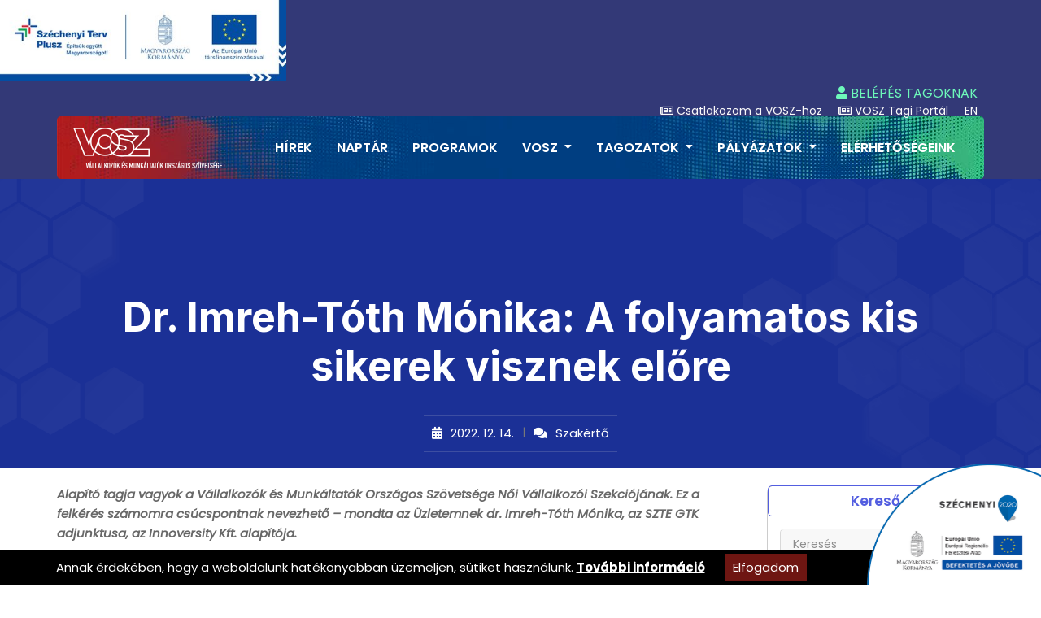

--- FILE ---
content_type: text/html; charset=utf-8
request_url: https://vosz.hu/szakerto/dr.-imreh-toth-monika-a-folyamatos-kis-sikerek-visznek-elore
body_size: 11235
content:
<!doctype html>
<html lang="hu">
	<head>
		<title>VOSZ</title>
		<meta charset="utf-8">
		<meta name="viewport" content="width=device-width, initial-scale=1, shrink-to-fit=no">
		<link rel="icon" type="image/png" href="/templates/vosz/kellekek/vosz-logo-icon.png">
		<link rel="stylesheet" href="/templates/vosz/vendors/bootstrap/css/bootstrap.min.css" media="all">
		<link rel="stylesheet" type="text/css" href="/templates/vosz/vendors/fontawesome/css/all.min.css">
		<link rel="stylesheet" type="text/css" href="/templates/vosz/vendors/elementskit-icon-pack//templates/vosz/css/ekiticons.css">
		<link rel="stylesheet" type="text/css" href="/templates/vosz/vendors/progressbar-fill-visible/css/progressBar.css">
		<link rel="stylesheet" type="text/css" href="/templates/vosz/vendors/jquery-ui/jquery-ui.min.css">
		<link rel="stylesheet" type="text/css" href="/templates/vosz/vendors/modal-video/modal-video.min.css">
		<link rel="stylesheet" type="text/css" href="/templates/vosz/vendors/fancybox/dist/jquery.fancybox.min.css">
		<link rel="stylesheet" type="text/css" href="/templates/vosz/vendors/slick/slick.css">
		<link rel="stylesheet" type="text/css" href="/templates/vosz/vendors/slick/slick-theme.css">
		<link href="https://fonts.googleapis.com/css2?family=Inter:wght@300;400;500;600;700;800;900&family=Poppins:ital,wght@0,300;0,400;0,500;0,600;0,700;0,800;0,900;1,400&display=swap" rel="stylesheet">
				<script src="/templates/vosz/vendors/jquery/jquery.js"></script>

		<link rel="stylesheet" href="/library/colorbox/colorbox1.css" />
		<script src="/library/colorbox/jquery.colorbox-min.js"></script>

		<link rel="stylesheet" type="text/css" href="/library/e-calendar-master/css/jquery.e-calendar.css?1">
		<script src="/library/e-calendar-master/js/jquery.e-calendar.js?33"></script>

		<link rel="stylesheet" type="text/css" href="/templates/vosz/css/style.css" />
		<link rel="stylesheet" type="text/css" href="/templates/kozos/css/hasznos.css?13" />
		<link rel="stylesheet" type="text/css" href="/templates/vosz/css/stilus.css?13" />
		<link rel="stylesheet" type="text/css" href="/templates/kozos/calendar/calendar.css?13" />
		<link rel="stylesheet" type="text/css" href="/templates/vosz/css/attach.css?13" />
		<link rel="stylesheet" type="text/css" href="/templates/kozos/css/kozos.css?13" />

		<script src="/templates/kozos/js/scripts.js?13"></script>

		<meta property="fb:app_id" content="1147925895850350" />
    <meta property="og:locale" content="hu_HU" />    
    <meta property="og:url" content="https://vosz.hu/szakerto/dr.-imreh-toth-monika-a-folyamatos-kis-sikerek-visznek-elore" />
    <meta property="og:type" content="article" />
    <meta property="og:title" content="Dr. Imreh-Tóth Mónika: A folyamatos kis sikerek visznek előre" />
    <meta property="og:description" content="Szakértő | Alapító tagja vagyok a Vállalkozók és Munkáltatók Országos Szövetsége Női Vállalkozói Szekciójának. Ez a felkérés számomra csúcspontnak nevezhető – mondta az Üzletemnek dr. Imreh-Tóth Mónika, az SZTE GTK adjunktusa, az Innoversity Kft. alapítója." />
    <meta property="og:image" content="https://vosz.hu/adat/news/715/gyorskep/nagykep/imreh-torh-monika2-1.jpg" />
    <meta property="og:site_name" content="VOSZ" />
    <meta property="article:author" content="https://www.facebook.com/vosz" />
    <meta property="article:publisher" content="https://www.facebook.com/vosz" />

    <meta itemprop="og:headline" content="Dr. Imreh-Tóth Mónika: A folyamatos kis sikerek visznek előre" />
    <meta itemprop="og:description" content="Szakértő | Alapító tagja vagyok a Vállalkozók és Munkáltatók Országos Szövetsége Női Vállalkozói Szekciójának. Ez a felkérés számomra csúcspontnak nevezhető – mondta az Üzletemnek dr. Imreh-Tóth Mónika, az SZTE GTK adjunktusa, az Innoversity Kft. alapítója." />
    
    
    <meta name="twitter:title" content="Dr. Imreh-Tóth Mónika: A folyamatos kis sikerek visznek előre" />
    <meta name="twitter:card" content="summary" />
    <meta name="twitter:description" content="Szakértő | Alapító tagja vagyok a Vállalkozók és Munkáltatók Országos Szövetsége Női Vállalkozói Szekciójának. Ez a felkérés számomra csúcspontnak nevezhető – mondta az Üzletemnek dr. Imreh-Tóth Mónika, az SZTE GTK adjunktusa, az Innoversity Kft. alapítója." />
    <meta name="twitter:image" content="https://vosz.hu/adat/news/715/gyorskep/nagykep/imreh-torh-monika2-1.jpg" />
    <meta name="twitter:app:country" content="HU">
    

		<script>(function(w,d,s,l,i){w[l]=w[l]||[];w[l].push({'gtm.start':
		new Date().getTime(),event:'gtm.js'});var f=d.getElementsByTagName(s)[0],
		j=d.createElement(s),dl=l!='dataLayer'?'&l='+l:'';j.async=true;j.src=
		'https://www.googletagmanager.com/gtm.js?id='+i+dl;f.parentNode.insertBefore(j,f);
		})(window,document,'script','dataLayer','GTM-K5NQR99');</script>

		<meta name="facebook-domain-verification" content="dswz5739n0ifhvmgwbbm9qvwvvhl1a" />
		
	</head>

	<body class="home">

		<script>(function(){if(!window.chatbase||window.chatbase("getState")!=="initialized"){window.chatbase=(...arguments)=>{if(!window.chatbase.q){window.chatbase.q=[]}window.chatbase.q.push(arguments)};window.chatbase=new Proxy(window.chatbase,{get(target,prop){if(prop==="q"){return target.q}return(...args)=>target(prop,...args)}})}const onLoad=function(){const script=document.createElement("script");script.src="https://www.chatbase.co/embed.min.js";script.id="vSA5oaG7mJ6UOZ4SvRO53";script.domain="www.chatbase.co";document.body.appendChild(script)};if(document.readyState==="complete"){onLoad()}else{window.addEventListener("load",onLoad)}})();</script>
		
		<style type="text/css">
.head-palyazat {
	position: fixed;
	top: 0px;
	left: 0px;
	z-index: 1000000;
}
.head-palyazat IMG {
	height: 100px;
}
@media only screen and (max-width: 1850px) { /* COL-lg */
	.site-header {
		background-color: #333977;
	}
	.head-palyazat {
		position: static;
		background-color: #333977;
	}
	.site-header-transparent {
		position: static;
	}
}
</style>
<div class="head-palyazat">
	<a href="https://vosz.hu/kapacitasbovites-a-hatekony-erdekkepviselet-es-szocialis-parbeszed-biztositasa-erdekeben-a-vosz-nal">
		<img src="/templates/kozos/palyazatok/kedvezmenyezetti-infoblokk-fekvo-magyar.jpg" alt="GINOP PLUSZ" />
	</a>
</div>
				<div id="fb-root"></div>
		<script async defer crossorigin="anonymous" src="https://connect.facebook.net/hu_HU/sdk.js#xfbml=1&version=v15.0&appId=1147925895850350&autoLogAppEvents=1" nonce="P5C9f4qp"></script>
		<noscript><iframe src="https://www.googletagmanager.com/ns.html?id=GTM-K5NQR99" height="0" width="0" style="display:none;visibility:hidden"></iframe></noscript>
		<a href="/palyazatok" class="szechenyi-palyazat-sarok"><img src="/templates/vosz/kellekek/logok/szechenyi-logo-jobb-also.png" alt="" /></a>
		<div id="siteLoader" class="site-loader">
			<div class="preloader-content">
				<img src="/templates/vosz/images/loader1.gif" alt="">
			</div>
		</div>
		<div id="page" class="full-page">
			<header id="masthead" class="site-header site-header-transparent">
				<div class="top-header">
					<div class="container">
						<div class="row header-desktop">
							<div class="col-lg-6 d-none d-lg-block">
								<div class="header-contact-info">
									<ul>
																																																	</ul>
								</div>
							</div>
							<div class="col-lg-6 hright">
								<div class="header-social social-links hright-row1">
									<ul>
																				<li><a href="javascript:void(0)" data-bs-toggle="modal" data-bs-target="#user-modal"><i class="fas fa-user"></i> BELÉPÉS TAGOKNAK</a></li>
																																							</ul>
								</div>
								<div class="header-social social-links hright-row2">
									<ul>
																																								<li><a href="https://vosztagnyilvantarto.hu" target="_blank"><i class="far fa-newspaper" aria-hidden="true"></i> Csatlakozom a VOSZ-hoz</a></li>
										<li><a href="https://vosztagnyilvantarto.hu" target="_blank"><i class="far fa-newspaper" aria-hidden="true"></i> VOSZ Tagi Portál</a></li>
										<li><a href="/en">EN</li>
																																																	</ul>
								</div>
															</div>
						</div>
						<div class="row header-mobil">
							<div class="col-lg-12">
								<a href="/"><img src="/templates/vosz/kellekek/vosz-logo-feher-egysoros.png" alt="VOSZ logó" /></a>
															</div>
						</div>
					</div>
				</div>
				<div class="bottom-header desktop-logo">
					<div class="container">
						<div class="hgroup-wrap d-flex justify-content-between align-items-center">
							<div class="site-identity">
								<h1 class="site-title">
									<a href="/"><img src="/templates/vosz/kellekek/vosz-logo-feher-egysoros.png" alt="VOSZ logó" /></a>
																	</h1>
							</div>
							<div class="main-navigation">
								<nav id="navigation" class="navigation d-none d-lg-inline-block">
									<ul>
																				<li><a href="/hirek">Hírek</a></li>
																														<li><a href="/naptar">Naptár</a></li>
																														<li><a href="/programok">Programok</a></li>
																				<li class="menu-item-has-children">
											<a href="/vosz" title="18">VOSZ</a>
											<ul>
												<li>
													<a href="/multimentor-program" >MultiMentor Program</a>
												</li>
												<li>
													<a href="/tortenet" >Történet</a>
												</li>
												<li>
													<a href="/tisztsegviselok/ugyvezeto-elnokseg" >Tisztségviselők és Kollégák</a>
												</li>
												<li>
													<a href="/miert-erdemes-vosz-tagnak-lenni" >Miért érdemes VOSZ tagnak lenni?</a>
												</li>
												<li>
													<a href="/egyuttmukodo-szervezetek-es-partnereink" >Együttműködő Szervezetek és Partnereink</a>
												</li>
												<li>
													<a href="https://vosztagnyilvantarto.hu" target="_blank">Csatlakozom a VOSZ-hoz</a>
												</li>
												<li>
													<a href="/dokumentumok" >Dokumentumok</a>
												</li>
												<li>
													<a href="/vosz-ujsag" >VOSZ újság</a>
												</li>
																								<li><a href="https://myvosz.hu/auth/login" target="_blank"><i class="fas fa-user"></i> MyVOSZ</a></li>																							</ul>
										</li>
																				<li class="menu-item-has-children">
											<a href="/tagozatok" title="19">Tagozatok</a>
											<ul>
												<li>
													<a href="https://energetika.vosz.hu" target="_blank">Energetikai szekció</a>
												</li>
												<li>
													<a href="/ipari-tagozat" >Ipari tagozat</a>
												</li>
												<li>
													<a href="/kereskedelmi-tagozat" >Kereskedelmi tagozat</a>
												</li>
												<li>
													<a href="/szolgaltatasi-tagozat" >Szolgáltatási tagozat</a>
												</li>
												<li>
													<a href="/agrar-tagozat" >Agrár tagozat</a>
												</li>
												<li>
													<a href="/egeszsegugyi-tagozat" >Egészségügyi tagozat</a>
												</li>
																																															</ul>
										</li>
																				<li class="menu-item-has-children">
											<a href="/palyazatok" title="20">Pályázatok</a>
											<ul>
												<li>
													<a href="/palyazatok" >VOSZ által elnyert pályázatok</a>
												</li>
												<li>
													<a href="https://vosz.hu/skills4retail" target="_blank">Skills4Retail</a>
												</li>
												<li>
													<a href="/skills4retail-palyazat" >Skills4Retail pályázat</a>
												</li>
												<li>
													<a href="/ajanlatok" >Ajánlatok</a>
												</li>
												<li>
													<a href="/ugyfelszolgalat" >Ügyfélszolgálat</a>
												</li>
																																															</ul>
										</li>
																														<li><a href="/elerhetosegeink">Elérhetőségeink</a></li>
																														<li class="mmobilvisible"><a href="/en">English information</a></li>
																				<li class="mmobilvisible"><a href="javascript:void(0)" data-bs-toggle="modal" data-bs-target="#user-modal">BELÉPÉS</a></li>
																																							</ul>
								</nav>
							</div>
						</div>
					</div>
				</div>
				<div class="mobile-menu-container"></div>
			</header>

			<main id="content" class="site-main">
				<section class="inner-banner-wrap">
	<div class="inner-baner-container">
		<div class="container">
			<div class="inner-banner-content">
								<h1 class="inner-title"><strong>Dr. Imreh-Tóth Mónika: A folyamatos kis sikerek visznek előre</strong></h1>
				<div class="entry-meta">
																				<span class="posted-on">
						<a href="javascript:;" class="noa">2022. 12. 14.</a>
					</span>					<span class="comments-link">
						<a href="/szakerto">Szakértő</a>
					</span>									</div>			</div>
		</div>
	</div>
</section><div class="container">
	
</div>


<div class="blog-page-section">
	<div class="container">
		<div class="row">
			<div class="col-lg-9 primary right-sidebar">
				<div class="single-post-section hasznos">
	<div class="single-post-inner">
		<article class="single-content-wrap">
			<div class="hasznos-lead" style="font-weight: bold; font-style: italic; margin-bottom: 20px; padding-bottom: 20px; border-bottom: solid 1px #cccccc;">
				Alapító tagja vagyok a Vállalkozók és Munkáltatók Országos Szövetsége Női Vállalkozói Szekciójának. Ez a felkérés számomra csúcspontnak nevezhető – mondta az Üzletemnek dr. Imreh-Tóth Mónika, az SZTE GTK adjunktusa, az Innoversity Kft. alapítója.
			</div>
			<div class="hasznos-text">
				<p><strong>Dr. Imreh-Tóth Mónika</strong> a Szegedi Tudományegyetem Gazdaságtudományi Kar Vállalkozásfejlesztési mesterszakán néhány évvel ezelőtt indította el a Női vállalkozók kurzust, célja a Női vállalkozók kutatóműhely kialakítása. Rajong a könyvekért, hisz a lifelong learningben. Úgy látja, egy üzleti reggelin nem csak megrendelések, hanem barátságok is születhetnek. Mint mondja: arra biztos szakítana időt, ha „önkéntes babasimogatókat” keresnének. Következzen az Üzletem <strong>12 kérdés – 12 válasz</strong> sorozatának <strong>450.</strong> interjúja!</p>
<p><img style="float: left; margin: 5px 8px;" src="../file/news/715/gallery/big/imreh-toth-monika-allo.jpg" alt="" width="250" height="375" />– <em>Mit tart karrierje eddigi csúcsának?</em></p>
<p>– Nem hiszek a csúcspontokban, a folyamatos kis sikerekben annál inkább. Engem ezek töltenek fel, ezek visznek előre. Nem az adjunktusi kinevezésemre vagyok a legbüszkébb, hanem az olyan hallgatói visszajelzésekre, miszerint az én kurzusomat szerették a legjobban az egyetemi évek alatt. Vállalkozása sok embernek van, nekem is. Sőt, a mi cégünk nem is tartozik a legnagyobbak közé, de a mindennapi pozitív visszajelzések, amelyeket a partnereinktől kapunk, mégis különlegessé teszi számomra. Emellett – és erre különösen büszke vagyok – eljutottunk oda, hogy pontosan azt csináljuk, amit szeretnénk. Szerintem ez a legfontosabb, és nem mérhető csúcsokban. De ha egy dolgot mindenképpen ki kellene emelnem, akkor talán az, hogy a <a href="../vosz-info/megalakult-a-vosz-noi-vallalkozoi-szekcioja"><em>Vállalkozók és Munkáltatók Országos Szövetsége Női Vállalkozói Szekciójának</em></a> az alapító tagja lettem. Ez a felkérés számomra csúcspontnak nevezhető.</p>
<p>– <em>Milyen távra tervez?</em></p>
<p>– Tudom, hogy itt nagyon hosszú időtávokat illene feltüntetni, de az utóbbi néhány év eseményei, úgy gondolom, hogy ezt felülírták. Ha a jövő évemet nagyjából látom, akkor már boldog vagyok. Valószínűleg ez is a „sodródással” függ össze, legjobb tudásunk szerint tesszük a dolgunkat. Mindig jönnek új kihívások és eredmények.</p>
<p>– <em>Mi szerepel a szakmai bakancslistáján?</em></p>
<p>– Az utóbbi időben a kutatási témám a női vállalkozók irányába mozdult el. Ehhez kapcsolódnak jövőbeni terveim is. A Szegedi Tudományegyetem Gazdaságtudományi Kar Vállalkozásfejlesztési mesterszakán néhány éve elindítottam a Női vállalkozók című kurzust, de a célom a Női vállalkozók kutatóműhely kialakítása, illetve 2023 végére egy, a témához kapcsolódó könyv megjelentetése. De ez még titok…</p>
<p>– <em>Kitől tanulta eddig a legtöbbet?</em></p>
<p>– Szerintem egyetlen embert nem lehet megnevezni, hiszen születésünktől kezdve folyamatosan tanulunk, folyamatosan hatnak ránk a minket körülvevő emberek. Szerencsésnek mondhatom magam, mert a családom is inspirál, az egyetemi kollégák is folyamatosan edzésben tartják az agysejtjeimet, illetve az ügyfelektől is rengeteget tanulok. Külön kiemelném a SEED Kisvállalkozás-fejlesztési Alapítványt, mert talán az egy percre jutó fejlődésem a náluk töltött idő alatt volt a legmagasabb.</p>
<p>– <em>Mivel motiválja a kollégáit?</em></p>
<p>– Ez nehéz kérdés. Úgy gondolom, hogy a személyiségem elég motiváló, de erről őket kellene megkérdezni. Nincs külön kialakított rendszer, egyszerűen csak olyan emberekkel dolgozom együtt, akikkel működik a kémia, és maximálisan hiszek bennük, amit éreznek is (reményeim szerint).</p>
<p>– <em>Melyik szakmában próbálná ki magát szívesen?</em></p>
<p>– Nyilván ez gondolatkísérlet, de gyermekkoromban pszichológus szerettem volna lenni.</p>
<p>– <em>Hogyan építi üzleti kapcsolatait?</em></p>
<p>– Lehet, ezzel nem leszek népszerű, de sodródom. Eddig egyik megkeresés hozta a másikat, így az ajánlások a legfontosabbak a cégünk életében. Emellett nagyon sokat jelentenek az üzleti közösségek, üzleti reggelik, ahol nem csak megrendelések, hanem barátságok is születnek.</p>
<p>– <em>Mire sajnálja az idejét?</em></p>
<p>– Érdekes lehet, de tipikusan „női” időtöltésre: fodrász és társai. Emellett olyan „holtidőkre”, mint utazás A-ból B-be, vagy olyan emberek társaságában eltöltött időre, akik inkább elvesznek, mint adnak az életemhez. Ez utóbbit igyekszem a nullára redukálni. </p>
<p>– <em>Mivel lehet felbosszantani?</em></p>
<p>– Úgy vélem, hogy két gyerek, egy férj, két kutya, egy macska mellett már nagyjából semmivel… De ha mégis meg kellene jelölni valamit: a felesleges körökkel, a tiszteletlenséggel, rosszindulattal és a hazugsággal.</p>
<p>– <em>Milyen önkéntes munkát vállalna?</em></p>
<p>– Az egyik terület a gyerekek környezettudatosságának erősítése, szemléletformálás keretein belül. (Jelzem, ezt most is csináljuk.) Egyszer olvastam valahol, hogy önkéntes babasimogatókat keresnek – erre biztosan tudnék időt szakítani.</p>
<p>– <em>Mire nem sajnálja a pénzt?</em></p>
<p>– Egyrészről a könyvekre. Egyszerűen rajongok értük, és imádok olvasni. Nem tudnék lemondani róluk, bár rendkívül nehéz időt találni rá. Másrészről bármi, amivel örömet szerzek a családomnak és a barátaimnak. Harmadrészt a tanulásra.  Én hiszek a lifelong learningben. Ezekre sosem sajnálom.</p>
<p>– <em>Mi tudja a legjobban kikapcsolni?</em></p>
<p>– A csend. A csend olvasással még inkább, és ha mindez nyaralás közben történik, akkor az a jackpot.</p>
<p><em>(Fotó: Molnár Ákos)</em></p>
<p><em>Forrás: <a href="https://uzletem.hu/velemeny/dr.-imreh-toth-monika-a-folyamatos-kis-sikerek-visznek-elore">Üzletem.hu</a></em></p>
				
							</div>
			<div>
				<div class="socialsav"><div class="fb-like-hely"><div class="fb-like" data-href="https://vosz.hu/szakerto/dr.-imreh-toth-monika-a-folyamatos-kis-sikerek-visznek-elore" data-layout="standard" data-action="like" data-show-faces="true" data-share="true"></div></div></div>
			</div>
		</article>
		<div class="post-navigation">
			<div class="nav-prev">
				<a href="/gazdasag/59-szazalekkal-nott-az-ipari-termeles-2022-oktobereben-magyarorszagon">
					<span class="nav-label">Előző esemény | <strong>2022. 12. 14.</strong></span>
					<span class="nav-title">5,9 százalékkal nőtt az ipari termelés 2022 októberében. Közzétették a részletes adatokat</span>
				</a>
			</div>			<div class="nav-next">
				<a href="/vosz-info/a-vosz-es-az-otp-egyuttmukodese-az-elektronikus-fizetes-megkonnyitesere">
					<span class="nav-label"><strong>2022. 12. 14.</strong> | Következő esemény</span>
					<span class="nav-title">A VOSZ és az OTP együttműködése az elektronikus fizetés megkönnyítésére</span>
				</a>
			</div>		</div>
	</div>
</div>
			</div>
			<div class="col-lg-3 secondary">
				<style type="text/css">
.widget-belsopanel {
	margin: 0px 15px 15px 15px;
	padding: 12px 12px 5px 12px;
	background-color: #F5F5F5;
	border-radius: 8px;
}
.widget-belsopanel H4 {
	font-size: 16px;
}
.widget-belsopanel .widgetb-list {
	
}
.widget-belsopanel .widgetb-list A {
	display: block;
	font-size: 12px;
	padding-bottom: 5px;
	margin-bottom: 5px;
	border-bottom: solid 1px #cccccc;
	font-weight: 600;
}
.widget-belsopanel .widgetb-list A:hover {
	color: #000000;
}
.widget-belsopanel .widgetb-list A:last-child {
	padding-bottom: 0px;
	margin-bottom: 0px;
	border-bottom: none;
}
.badge-darab {
	line-height: 1;
	padding: 3px 5px 2px 5px;
	margin-left: 5px;
	position: relative;
	top: -2px;
	background-color: #999999 !important;
}

.widget-belsopanel-beallitas {
	border: solid 1px #000000;
}
.widget-belsopanel-beallitas H4 {
	color: #000000;
	border: solid 1px #cccccc;
	background-color: #ffffff;
	padding: 5px;
	border-radius: 6px;
}
.widgetb-list LABEL {
	display: block;
	border-radius: 6px;
	border: solid 1px #cccccc;
	margin-bottom: 5px;
	line-height: 1;
	padding: 4px 4px 4px 4px;
	background-color: #ffffff;
}
.widgetb-list LABEL:hover {
	border: solid 1px #000000;
}
.widgetb-list LABEL INPUT {
	position: relative;
	top: 2px;
}
</style>
<script language="JavaScript">
    function beallitasallitas(mit) {
		if ($('#setting_only_public').is(':checked') || $('#setting_only_belsos').is(':checked')) {
			document.cookie="setting_only_public=; max-age=0; path=/";
			document.cookie="setting_only_belsos=; max-age=0; path=/";
		}

		if ($('#'+mit).is(':checked')) {
			document.cookie=mit+"=1; max-age=86400; path=/"; // 86400=1napra
		} else {
			document.cookie=mit+"=; max-age=0; path=/"; // torles
		}
		location.reload();
    }
</script>
<div class="sidebar">
	
		
	<aside class="widget widget-small widget_latest_post widget-post-thumb os-kereses">
		<h3 class="widget-title">Kereső</h3>
		<form method="post" role="search" action="/kereses" class="os-kereso">
			<div class="input-group">
				<input type="text" class="form-control kulcsszomezo" data-width="80px" data-width-expanded="150px" placeholder="Keresés" id="keyword" name="keyword" value="" />
				<span class="input-group-btn"><button class="btn btn-default" type="submit"><i class="fa fa-search"></i>&nbsp;</button></span>
			</div>
		</form>
	</aside>

	<div class="os-palyazat-logok">
		<a href="https://voszport.hu" target="_blank">
			<img src="/templates/vosz/kellekek/logok/voszport-logo.png" alt="Voszport" />
					</a>
	</div>

	<div class="row" style="padding-bottom: 30px;">
		<div class="col-md-12">
			<a href="https://kavosz.hu" target="_blank">
				<img src="/adat/banner/25/gyorskep/nagykep/kavosz_hu.jpg" style="border: solid 1px #cccccc;" />
			</a>
		</div>
	</div>		
			<div class="calendar-container-keskeny">
	<div class="calendar-title">
		<span class="ct-text">Eseménynaptár</span>
		<div class="ct-right"><a href="/naptar" class="elo-btn elo-btn-inverse"><i class="far fa-list-alt" title="Aktuális események listaoldala"></i> <span class="ct-right-text keskeny-none">események listája</span></a></div>
	</div>
	<div id="calendar-container"><div id="calendar-keskeny"></div></div>
<script language="JavaScript">
$('#calendar-keskeny').eCalendar({
    weekDays: ['V', 'H', 'K', 'Sze', 'Cs', 'P', 'Szo'],    url:'/templates/kozos/calendar/ajax.php?f=naptar&out=now'
});
</script></div>
	
	<aside class="widget widget_latest_post widget-post-thumb">
		<h3 class="widget-title">Hírek, aktualitások</h3>
		<ul>
			<li>
				<figure class="post-thumb">
					<a href="/vosz-info/kenyeres-tamas-ha-valami-uj-jon-mint-az-ai-szinte-azonnal-ra-kell-mozdulni-es-meg-kell-tanulni"><img src="/adat/news/3033/gyorskep/kiskep/kenyeres-tamas-1.jpg" alt="Kenyeres Tamás: Ha valami új jön, mint az AI, szinte azonnal rá kell mozdulni, és meg kell tanulni!" /></a>
				</figure>
				<div class="post-content">
					<h5><a href="/vosz-info/kenyeres-tamas-ha-valami-uj-jon-mint-az-ai-szinte-azonnal-ra-kell-mozdulni-es-meg-kell-tanulni">Kenyeres Tamás: Ha valami új jön, mint az AI, szinte azonnal rá kell mozdulni, és meg kell tanulni!</a></h5>
					<div class="entry-meta">
						<span class="posted-on">
							<a href="/vosz-info/kenyeres-tamas-ha-valami-uj-jon-mint-az-ai-szinte-azonnal-ra-kell-mozdulni-es-meg-kell-tanulni">2026. 01. 20.</a>
						</span>
						<span class="comments-link">
							<a href="/vosz-info">VOSZ-Infó</a>
						</span>
					</div>
				</div>
			</li>
			<li>
				<figure class="post-thumb">
					<a href="/vosz-info/gazsi-attila-tudasalapu-gazdasag-iranyaba-kell-indulni"><img src="/adat/news/3031/gyorskep/kiskep/gazsi-attila-voszfeszt-2024-1.jpg" alt="Gazsi Attila: Tudásalapú gazdaság irányába kell indulni" /></a>
				</figure>
				<div class="post-content">
					<h5><a href="/vosz-info/gazsi-attila-tudasalapu-gazdasag-iranyaba-kell-indulni">Gazsi Attila: Tudásalapú gazdaság irányába kell indulni</a></h5>
					<div class="entry-meta">
						<span class="posted-on">
							<a href="/vosz-info/gazsi-attila-tudasalapu-gazdasag-iranyaba-kell-indulni">2026. 01. 19.</a>
						</span>
						<span class="comments-link">
							<a href="/vosz-info">VOSZ-Infó</a>
						</span>
					</div>
				</div>
			</li>
			<li>
				<figure class="post-thumb">
					<a href="/vosz-info/halozatban-erosebben"><img src="/adat/news/3030/gyorskep/kiskep/perlusz-laszlo-1.jpg" alt="Hálózatban, erősebben" /></a>
				</figure>
				<div class="post-content">
					<h5><a href="/vosz-info/halozatban-erosebben">Hálózatban, erősebben</a></h5>
					<div class="entry-meta">
						<span class="posted-on">
							<a href="/vosz-info/halozatban-erosebben">2026. 01. 19.</a>
						</span>
						<span class="comments-link">
							<a href="/vosz-info">VOSZ-Infó</a>
						</span>
					</div>
				</div>
			</li>
					</ul>
	</aside>
		
	<div class="obanner">
		<a href="https://kavosz.hu" target="_blank">
			<img src="/adat/list_e/98/gyorskep/nagykep/szechenyi-kartya-program-max-1.jpg" alt="Kavosz MAX plusz" />
					</a>
	</div>
	
	<div class="os-palyazat-logok">
				<img src="/templates/vosz/kellekek/logok/ngm-szines-fekete.png" />
	</div>

	<aside class="widget widget_social">
		<h3 class="widget-title">Közösségi jelenlétünk</h3>
		<div class="social-icon-wrap">
			<div class="social-icon social-facebook">
				<a href="https://www.facebook.com/vosz.hu/?fref=ts" target="_blank">
					<i class="fab fa-facebook-f"></i>
					<span>Facebook</span>
				</a>
			</div>
			<div class="social-icon social-linkedin">
				<a href="https://www.linkedin.com/company/vosz---v%C3%A1llalkoz%C3%B3k-%C3%A9s-munk%C3%A1ltat%C3%B3k-orsz%C3%A1gos-sz%C3%B6vets%C3%A9ge/about/" target="_blank">
					<i class="fab fa-linkedin"></i>
					<span>Linkedin</span>
				</a>
			</div>
											</div>
	</aside>

		
	</div>
<style type="text/css">
.obanner {
	margin: 20px 0px 20px 0px;
	border: solid 1px #1E3294;
}
.obanner IMG {
	width: 100%;
}
</style>
			</div>
		</div>
	</div>
</div>
			</main>

			<footer id="colophon" class="site-footer footer-primary footer-vosz">
								<div class="container">
					<div class="top-footer">
						<div class="row">
							<div class="col-lg-5 col-md-6">
								<aside class="widget widget_text" style="line-height: 1.4;">
									<div class="footer-logo">
																				<a href="/"><img src="/templates/vosz/kellekek/vosz-logo-feher.png" alt="VOSZ logó" /></a>
									</div>
									<div class="textwidget widget-text">
										„Mi dolgozunk a gazdaságban, mi termelünk és szolgáltatunk a versenygazdaságban, ezért mi ismerjük igazán a gazdasági viszonyokat és törvényszerűségeket, mi ütközünk bele az akadályokba, és mi tudjuk, hogy hogyan lehetnénk versenyképesebbek, sikeresebbek. Ezért csak velünk lehet jó vállalkozói, gazdálkodói környezetet kialakítani.” (Demján Sándor)
									</div>
								</aside>
							</div>
							<div class="col-lg-2 col-md-6">
								<aside class="widget">
									<h3 class="widget-title">Hasznos linkek</h3>
									<ul>
										<li><a href="/hirek">Híreink</a></li>
										<li><a href="/dokumentumok">Dokumentumok</a></li>
										<li><a href="/tagozatok-es-szekciok">Tagozatok</a></li>
										<li><a href="/tortenet">Történet</a></li>
										<li><a href="/egyuttmukodo-szervezetek-es-partnereink">Partnereink</a></li>
										<li><a href="/elerhetosegeink">Elérhetőségeink</a></li>
									</ul>
								</aside>
							</div>
							<div class="col-lg-2 col-md-6">
								<aside class="widget">
									<h3 class="widget-title">Egyéb oldalak</h3>
									<ul>
										<li><a href="http://kavosz.hu" target="_blank">KAVOSZ</a></li>
									</ul>
								</aside>
							</div>
							<div class="col-lg-3 col-md-6">
								<aside class="widget contact-widget">
									<h3 class="widget-title">VOSZ iroda elérhetőségek</h3>
									<p>1065 Budapest,<br />Bajcsy-Zsilinszky út 53.</p>
																		<div class="widget-wrap row">
										<div class="contact-detail-widget col-sm-8">
											<ul>
																								<li style="padding-left: 0px;"><a href="tel:+3614142181"><i aria-hidden="true" class="icon icon-phone1"></i>+36-1/414-2181</a></li>
												<li style="padding-left: 0px;"><a href="tel:+3614142182"><i aria-hidden="true" class="icon icon-phone1"></i>+36-1/414-2182</a></li>
												<li style="padding-left: 0px;"><a href="mailtop:center@vosz.hu"><i aria-hidden="true" class="icon icon-envelope1"></i>center@vosz.hu</a></li>
											</ul>
										</div>
										<div class="widget-map col-sm-4">
											<div class="social-links">
												<ul>
													<li>
														<a href="https://www.facebook.com/vosz.hu/?fref=ts" target="_blank">
															<i class="fab fa-facebook-f" aria-hidden="true"></i>
														</a>
													</li>
																									</ul>
											</div>
																																</div>
										
									</div>
												
									
												
								</aside>
							</div>
						</div>
					</div>
					<div class="bottom-footer">
						<div class="row">
							<div class="col-lg-12">
								<div class="bottom-footer-content row">
									<div class="footer-menu text-left col-4">
										<ul>
											<li><a href="/dokumentumok/66/adatvedelmi-szabalyzat-gdpr">Adatvédelmi tájékoztató</a></li>
										</ul>
									</div>
									<div class="copy-right col-5">Copyright &copy; 2024 VOSZ. Minden jog fenntartva.</div>
									<div class="copy-right col-3">&nbsp;</div>
								</div>
							</div>
						</div>
					</div>
				</div>
			</footer>
			<a id="backTotop" href="#" class="to-top-icon">
				<i class="fas fa-chevron-up"></i>
			</a>
					</div>

		<script language="JavaScript">
    function forgotten_password_view() {
		$('#loginform-panel').slideUp();
		$('#forgpasswordform-panel').slideDown();
    }
    function login_view() {
		$('#forgpasswordform-panel').slideUp();
		$('#loginform-panel').slideDown();
    }
</script>
<style type="text/css">
.modal H2 {
	font-size: 30px;
}
</style>
<div class="modal fade user-modal" id="user-modal">
	<div class="modal-dialog modal-md" role="document">
		<div class="modal-content">
			<div class="modal-body">
				<div class="form-content text-center" id="loginform-panel">
					<form name="loginform" id="loginform" method="post" action="/tag/login" >
						<h2>Belépés</h2>
						<p>Belépéshez adja meg e-mail címét és jelszavát.</p>
						<div class="form-group">
							<input type="text" name="email" class="form-control" placeholder="E-mail cím" value="" />
						</div>
						<div class="form-group">
							<input type="password" name="password" class="form-control" placeholder="Jelszó" value="" />
						</div>
						<button type="submit" class="btn btn-success" style="background-color: #1E3294;">Belépés &#8702;</button>
					</form>
									</div>
				<div class="form-content text-center" id="forgpasswordform-panel" style="display: none;">
					<form name="forgpasswordform" id="forgpasswordform" method="post" action="/tag/forgotten-password">
						<h2>Elfelejtett jelszó</h2>
						<p>Addja meg e-mail címét!</p>
						<div class="form-group">
							<input type="text" name="email" class="form-control" placeholder="E-mail cím" value="" />
						</div>
						<button type="submit" class="btn btn-success" style="background-color: #1E3294;">Jelszó módosítás megkezdése</button>
					</form>
					<div><a href="javascript:;" onclick="login_view();">Vissza a belépéshez!</a></div>
				</div>
			</div>
		</div>
	</div>
</div>		
		<script src="/templates/vosz/vendors/waypoint/noframework.waypoints.min.js"></script>
				<script src="/templates/vosz/vendors/bootstrap/js/bootstrap.min.js"></script>
		<script src="/templates/vosz/vendors/progressbar-fill-visible/js/progressBar.min.js"></script>
		<script src="/templates/vosz/vendors/jquery-ui/jquery-ui.min.js"></script>
		<script src="/templates/vosz/vendors/circle-progress/circle-progress.js"></script>
		<script src="/templates/vosz/vendors/countdown-date-loop-counter/loopcounter.js"></script>
		<script src="/templates/vosz/vendors/modal-video/jquery-modal-video.min.js"></script>
		<script src="/templates/vosz/vendors/masonry/masonry.pkgd.min.js"></script>
		<script src="/templates/vosz/vendors/fancybox/dist/jquery.fancybox.min.js"></script>
		<script src="/templates/vosz/vendors/slick/slick.min.js"></script>
		<script src="/templates/vosz/vendors/slick-nav/jquery.slicknav.js"></script>
		<script src="/templates/vosz/js/custom.js?20"></script>
		<script src="/templates/vosz/js/map.js"></script>

		<script>
    function sutiGetCookie(cname) {
        var name = cname + "=";
        var ca = document.cookie.split(';');
        for (var i = 0; i < ca.length; i++) {
            var c = ca[i];
            while (c.charAt(0) == ' ') c = c.substring(1);
            if (c.indexOf(name) == 0) return c.substring(name.length, c.length);
        }
        return "";
    }

    var options = {
        text: 'Annak érdekében, hogy a weboldalunk hatékonyabban üzemeljen, sütiket használunk. <a href="" style="color: #ffffff; font-weight: bold; text-decoration: underline;">További információ</a>',
        btnText: 'Elfogadom',bgColor: '#000000',textColor: '#fff',btnColor: '#6E1612',btnTextColor: '#fff',leftPadding: '0',rightPadding: '0',hideAnimation: 'fadeOut'
    };

    function cookieelfogadva() {
        var date = new Date();
        date.setTime(date.getTime()+31536000000);
        document.cookie = "cookie_policy=true; expires="+date.toGMTString()+"; path=/";
        $('#cookie_container').slideUp();
        //document.cookie = "cookie_policy=true; expires=365; path=/";
        // $('#cookie_container').slideUp();
    }
    $(function() {
        $('head').append('<style>.cookie_container { position: fixed; left: 0px; right: 0px; bottom: 0px; z-index: 1000; display: none; padding: 5px; background-color:' + options.bgColor + '; color:' + options.textColor + '; } .cookie_inner { width: 90%; margin: 0 auto; } #setCookie { float: none; display: inline-block;  margin-left: 20px; padding: 5px 10px; text-decoration: none; background-color: ' + options.btnColor + '; color: ' + options.btnTextColor + '; } #setCookie:hover { background-color: #ffffff !important; color: #6E1612 !important; } #infoCookie { padding-top: 5px; display: inline-block; }</style>');
        var popup='<div id="cookie_container" class="cookie_container"><div class="cookie_inner"><div id="infoCookie">' + options.text + '</div> <a id="setCookie" href="javascript:cookieelfogadva();">' + options.btnText + '</a></div></div>';
        $(popup).prependTo('body');
        var cookie = sutiGetCookie('cookie_policy');
        if (!cookie) {
            $('#cookie_container').show();
        }
    });
</script>		
	</body>
</html>

--- FILE ---
content_type: application/javascript
request_url: https://vosz.hu/templates/vosz/js/map.js
body_size: 1272
content:
/*  ---------------------------------------------------------------------------- -*/

/*$(document).ready(function () {
    loadPrettyPhoto();
    initMainpageButton();
});*/

/*function initMainpageButton() {
    if ($('.mainpage-button').length) {
	var str = localStorage.getItem('mainpage-button');
	if (str == null) {
	    setTimeout(function () {
		$('.mainpage-button').addClass('visible');
	    }, 60000);
	}
	$('.mainpage-button a.close').on('click', function() {
	    $('.mainpage-button').addClass('hdden');
	    localStorage.setItem('mainpage-button', 'closed');
	    return false;
	});
    }
}*/

/* theme: pp_default / light_rounded / dark_rounded / light_square / dark_square / facebook */
/* autoplay: Automatically start videos: True/False */
/* overlay_gallery: If set to true, a gallery will overlay the fullscreen image on mouse over */
/*function loadPrettyPhoto() {
    $("a[rel^='prettyPhoto']").prettyPhoto({
	theme: 'pp_default',
	autoplay: true,
	overlay_gallery: false,
	social_tools: '',
	deeplinking: false
    });
}*/

/*function loadVideo(el) {
    el.parent().find('.item').removeClass('current');
    el.addClass('current');
    container = $('.block-pre-footer .videos .left');
    container.empty();
    player = $(el.data('video'));
    player.appendTo(container);
    ds = $('<ul>').addClass("ds");
    li1 = $('<li>');
    li1.html(el.data('date'));
    li1.appendTo(ds);
    li2 = $('<li>');
    li2.html(el.data('settlement'));
    li2.appendTo(ds);
    ds.appendTo(container);
    title = $('<div>').addClass('title');
    title.html(el.data('title'));
    title.appendTo(container);
    lead = $('<div>').addClass('lead');
    lead.html(el.data('lead'));
    lead.appendTo(container);
}*/

/*function changeTabToThis(el) {
    el = $(el);
    index = el.index();
    if (el.parent().find('a').length <= 1) {
	return false;
    }
    el.parent().find('a').removeClass('current');
    el.addClass('current');
    el.parent().parent().find('.content').removeClass('current');
    el.parent().parent().find('.content').eq(index).addClass('current');
}*/

function initMap() {
    $('.svg-counties [county-shape]').on('mouseenter', function () {
		countyMouseEnter($(this).attr('county-shape'));
    });
    $('.svg-counties [county-text]').on('mouseenter', function () {
		countyMouseEnter($(this).attr('county-text'));
    });
    $('.svg-counties [county-shape]').on('mouseleave', function () {
		countyMouseLeave($(this).attr('county-shape'));
    });
    $('.svg-counties [county-text]').on('mouseleave', function () {
		countyMouseLeave($(this).attr('county-text'));
    });
    $('.svg-counties [county-shape]').on('click', function () {
		gotoCounty($(this).attr('county-shape'));
    });
    $('.svg-counties [county-text]').on('click', function () {
		gotoCounty($(this).attr('county-text'));
    });

}
function gotoCounty(id) {
    data = getCountyData(id);
    window.location.href = data.url;
}
function getCountyData(id) {
    for (var i = 0; i < window.countyUrls.length; i++) {
		data = window.countyUrls[i];
		if (data.id == id) {
			return data;
			break;
		}
    }
}

currentCounty=null;
function setCurrentCounty(id) {
    currentCounty = id;
    showCurrentCounty();
}
function showCurrentCounty() {
    if (currentCounty) {
		$('[county-shape=' + currentCounty + ']').css('fill', '#224a8a');
		$('[county-text=' + currentCounty + ']').css('fill', '#ffffff');
		/*$('.svg-counties .hint').html(getCountyData(currentCounty).hint);*/
		$('.datahint').html(getCountyData(currentCounty).hint);
    }
}
function hideCurrentCounty() {
    if (currentCounty) {
		$('[county-shape=' + currentCounty + ']').css('fill', '#f5f5f6');
		$('[county-text=' + currentCounty + ']').css('fill', '#808083');
    }
}
function countyMouseEnter(id) {
    hideCurrentCounty();
    $('[county-shape=' + id + ']').css('fill', '#224a8a');
    $('[county-text=' + id + ']').css('fill', '#ffffff');
    //$('.svg-counties .hint').html(getCountyData(id).hint);
    $('.datahint').html(getCountyData(id).hint);
}
function countyMouseLeave(id) {
    $('[county-shape=' + id + ']').css('fill', '#f5f5f6');
    $('[county-text=' + id + ']').css('fill', '#808083');
    // $('.svg-counties .hint').html('<span>&nbsp;</span>');
    $('.datahint').html('<span>&nbsp;</span>');
    showCurrentCounty();
}

$(document).ready(function () {
	initMap();
});